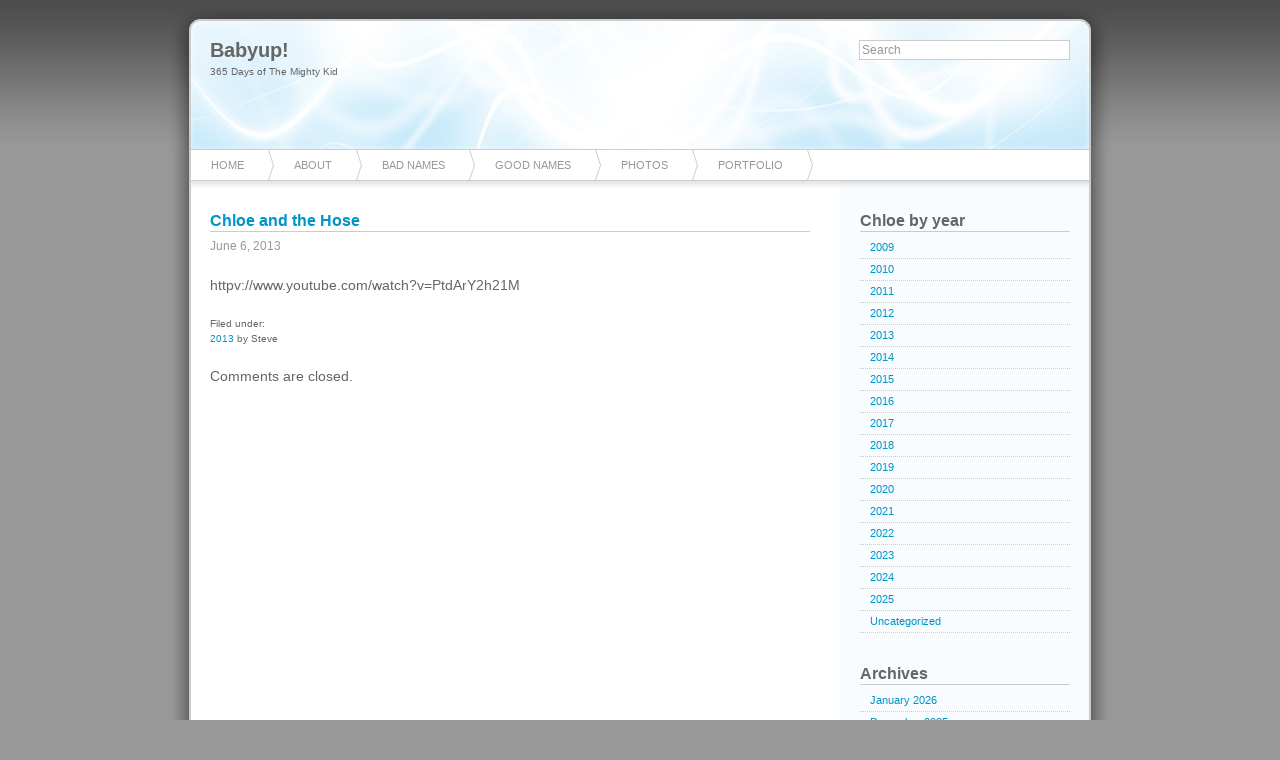

--- FILE ---
content_type: text/html; charset=UTF-8
request_url: https://babyup.tikimojo.com/2013/06/06/chloe-and-the-hose/
body_size: 8486
content:
		<!DOCTYPE html PUBLIC "-//W3C//DTD XHTML 1.0 Transitional//EN"
	"http://www.w3.org/TR/xhtml1/DTD/xhtml1-transitional.dtd">

<html xmlns="http://www.w3.org/1999/xhtml" xml:lang="en" lang="en">
<head>

	<title>Babyup! &raquo; Chloe and the Hose</title>

	<meta http-equiv="Content-Type" content="text/html; charset=UTF-8" />	
	<meta name="generator" content="WordPress 6.9" /> <!-- leave this for stats please -->

	<link rel="stylesheet" href="https://babyup.tikimojo.com/wp-content/themes/azul/style.css" type="text/css" media="screen" />
	<link rel="alternate" type="application/rss+xml" title="RSS 2.0" href="https://babyup.tikimojo.com/feed/" />
	<link rel="alternate" type="text/xml" title="RSS .92" href="https://babyup.tikimojo.com/feed/rss/" />
	<link rel="alternate" type="application/atom+xml" title="Atom 0.3" href="https://babyup.tikimojo.com/feed/atom/" />
	<link rel="pingback" href="https://babyup.tikimojo.com/xmlrpc.php" />

		<link rel='archives' title='January 2026' href='https://babyup.tikimojo.com/2026/01/' />
	<link rel='archives' title='December 2025' href='https://babyup.tikimojo.com/2025/12/' />
	<link rel='archives' title='November 2025' href='https://babyup.tikimojo.com/2025/11/' />
	<link rel='archives' title='October 2025' href='https://babyup.tikimojo.com/2025/10/' />
	<link rel='archives' title='August 2025' href='https://babyup.tikimojo.com/2025/08/' />
	<link rel='archives' title='June 2025' href='https://babyup.tikimojo.com/2025/06/' />
	<link rel='archives' title='May 2025' href='https://babyup.tikimojo.com/2025/05/' />
	<link rel='archives' title='April 2025' href='https://babyup.tikimojo.com/2025/04/' />
	<link rel='archives' title='March 2025' href='https://babyup.tikimojo.com/2025/03/' />
	<link rel='archives' title='February 2025' href='https://babyup.tikimojo.com/2025/02/' />
	<link rel='archives' title='January 2025' href='https://babyup.tikimojo.com/2025/01/' />
	<link rel='archives' title='December 2024' href='https://babyup.tikimojo.com/2024/12/' />
	<link rel='archives' title='November 2024' href='https://babyup.tikimojo.com/2024/11/' />
	<link rel='archives' title='October 2024' href='https://babyup.tikimojo.com/2024/10/' />
	<link rel='archives' title='September 2024' href='https://babyup.tikimojo.com/2024/09/' />
	<link rel='archives' title='August 2024' href='https://babyup.tikimojo.com/2024/08/' />
	<link rel='archives' title='July 2024' href='https://babyup.tikimojo.com/2024/07/' />
	<link rel='archives' title='June 2024' href='https://babyup.tikimojo.com/2024/06/' />
	<link rel='archives' title='February 2024' href='https://babyup.tikimojo.com/2024/02/' />
	<link rel='archives' title='January 2024' href='https://babyup.tikimojo.com/2024/01/' />
	<link rel='archives' title='December 2023' href='https://babyup.tikimojo.com/2023/12/' />
	<link rel='archives' title='November 2023' href='https://babyup.tikimojo.com/2023/11/' />
	<link rel='archives' title='October 2023' href='https://babyup.tikimojo.com/2023/10/' />
	<link rel='archives' title='September 2023' href='https://babyup.tikimojo.com/2023/09/' />
	<link rel='archives' title='July 2023' href='https://babyup.tikimojo.com/2023/07/' />
	<link rel='archives' title='June 2023' href='https://babyup.tikimojo.com/2023/06/' />
	<link rel='archives' title='April 2023' href='https://babyup.tikimojo.com/2023/04/' />
	<link rel='archives' title='March 2023' href='https://babyup.tikimojo.com/2023/03/' />
	<link rel='archives' title='February 2023' href='https://babyup.tikimojo.com/2023/02/' />
	<link rel='archives' title='December 2022' href='https://babyup.tikimojo.com/2022/12/' />
	<link rel='archives' title='November 2022' href='https://babyup.tikimojo.com/2022/11/' />
	<link rel='archives' title='October 2022' href='https://babyup.tikimojo.com/2022/10/' />
	<link rel='archives' title='September 2022' href='https://babyup.tikimojo.com/2022/09/' />
	<link rel='archives' title='August 2022' href='https://babyup.tikimojo.com/2022/08/' />
	<link rel='archives' title='June 2022' href='https://babyup.tikimojo.com/2022/06/' />
	<link rel='archives' title='May 2022' href='https://babyup.tikimojo.com/2022/05/' />
	<link rel='archives' title='January 2022' href='https://babyup.tikimojo.com/2022/01/' />
	<link rel='archives' title='December 2021' href='https://babyup.tikimojo.com/2021/12/' />
	<link rel='archives' title='November 2021' href='https://babyup.tikimojo.com/2021/11/' />
	<link rel='archives' title='October 2021' href='https://babyup.tikimojo.com/2021/10/' />
	<link rel='archives' title='September 2021' href='https://babyup.tikimojo.com/2021/09/' />
	<link rel='archives' title='August 2021' href='https://babyup.tikimojo.com/2021/08/' />
	<link rel='archives' title='July 2021' href='https://babyup.tikimojo.com/2021/07/' />
	<link rel='archives' title='June 2021' href='https://babyup.tikimojo.com/2021/06/' />
	<link rel='archives' title='April 2021' href='https://babyup.tikimojo.com/2021/04/' />
	<link rel='archives' title='March 2021' href='https://babyup.tikimojo.com/2021/03/' />
	<link rel='archives' title='February 2021' href='https://babyup.tikimojo.com/2021/02/' />
	<link rel='archives' title='January 2021' href='https://babyup.tikimojo.com/2021/01/' />
	<link rel='archives' title='December 2020' href='https://babyup.tikimojo.com/2020/12/' />
	<link rel='archives' title='November 2020' href='https://babyup.tikimojo.com/2020/11/' />
	<link rel='archives' title='October 2020' href='https://babyup.tikimojo.com/2020/10/' />
	<link rel='archives' title='September 2020' href='https://babyup.tikimojo.com/2020/09/' />
	<link rel='archives' title='August 2020' href='https://babyup.tikimojo.com/2020/08/' />
	<link rel='archives' title='July 2020' href='https://babyup.tikimojo.com/2020/07/' />
	<link rel='archives' title='June 2020' href='https://babyup.tikimojo.com/2020/06/' />
	<link rel='archives' title='April 2020' href='https://babyup.tikimojo.com/2020/04/' />
	<link rel='archives' title='February 2020' href='https://babyup.tikimojo.com/2020/02/' />
	<link rel='archives' title='January 2020' href='https://babyup.tikimojo.com/2020/01/' />
	<link rel='archives' title='December 2019' href='https://babyup.tikimojo.com/2019/12/' />
	<link rel='archives' title='November 2019' href='https://babyup.tikimojo.com/2019/11/' />
	<link rel='archives' title='October 2019' href='https://babyup.tikimojo.com/2019/10/' />
	<link rel='archives' title='September 2019' href='https://babyup.tikimojo.com/2019/09/' />
	<link rel='archives' title='August 2019' href='https://babyup.tikimojo.com/2019/08/' />
	<link rel='archives' title='July 2019' href='https://babyup.tikimojo.com/2019/07/' />
	<link rel='archives' title='June 2019' href='https://babyup.tikimojo.com/2019/06/' />
	<link rel='archives' title='May 2019' href='https://babyup.tikimojo.com/2019/05/' />
	<link rel='archives' title='March 2019' href='https://babyup.tikimojo.com/2019/03/' />
	<link rel='archives' title='January 2019' href='https://babyup.tikimojo.com/2019/01/' />
	<link rel='archives' title='December 2018' href='https://babyup.tikimojo.com/2018/12/' />
	<link rel='archives' title='November 2018' href='https://babyup.tikimojo.com/2018/11/' />
	<link rel='archives' title='October 2018' href='https://babyup.tikimojo.com/2018/10/' />
	<link rel='archives' title='September 2018' href='https://babyup.tikimojo.com/2018/09/' />
	<link rel='archives' title='July 2018' href='https://babyup.tikimojo.com/2018/07/' />
	<link rel='archives' title='May 2018' href='https://babyup.tikimojo.com/2018/05/' />
	<link rel='archives' title='April 2018' href='https://babyup.tikimojo.com/2018/04/' />
	<link rel='archives' title='February 2018' href='https://babyup.tikimojo.com/2018/02/' />
	<link rel='archives' title='January 2018' href='https://babyup.tikimojo.com/2018/01/' />
	<link rel='archives' title='December 2017' href='https://babyup.tikimojo.com/2017/12/' />
	<link rel='archives' title='November 2017' href='https://babyup.tikimojo.com/2017/11/' />
	<link rel='archives' title='September 2017' href='https://babyup.tikimojo.com/2017/09/' />
	<link rel='archives' title='July 2017' href='https://babyup.tikimojo.com/2017/07/' />
	<link rel='archives' title='June 2017' href='https://babyup.tikimojo.com/2017/06/' />
	<link rel='archives' title='May 2017' href='https://babyup.tikimojo.com/2017/05/' />
	<link rel='archives' title='April 2017' href='https://babyup.tikimojo.com/2017/04/' />
	<link rel='archives' title='March 2017' href='https://babyup.tikimojo.com/2017/03/' />
	<link rel='archives' title='January 2017' href='https://babyup.tikimojo.com/2017/01/' />
	<link rel='archives' title='December 2016' href='https://babyup.tikimojo.com/2016/12/' />
	<link rel='archives' title='November 2016' href='https://babyup.tikimojo.com/2016/11/' />
	<link rel='archives' title='October 2016' href='https://babyup.tikimojo.com/2016/10/' />
	<link rel='archives' title='September 2016' href='https://babyup.tikimojo.com/2016/09/' />
	<link rel='archives' title='August 2016' href='https://babyup.tikimojo.com/2016/08/' />
	<link rel='archives' title='June 2016' href='https://babyup.tikimojo.com/2016/06/' />
	<link rel='archives' title='May 2016' href='https://babyup.tikimojo.com/2016/05/' />
	<link rel='archives' title='April 2016' href='https://babyup.tikimojo.com/2016/04/' />
	<link rel='archives' title='March 2016' href='https://babyup.tikimojo.com/2016/03/' />
	<link rel='archives' title='January 2016' href='https://babyup.tikimojo.com/2016/01/' />
	<link rel='archives' title='December 2015' href='https://babyup.tikimojo.com/2015/12/' />
	<link rel='archives' title='November 2015' href='https://babyup.tikimojo.com/2015/11/' />
	<link rel='archives' title='October 2015' href='https://babyup.tikimojo.com/2015/10/' />
	<link rel='archives' title='September 2015' href='https://babyup.tikimojo.com/2015/09/' />
	<link rel='archives' title='August 2015' href='https://babyup.tikimojo.com/2015/08/' />
	<link rel='archives' title='July 2015' href='https://babyup.tikimojo.com/2015/07/' />
	<link rel='archives' title='June 2015' href='https://babyup.tikimojo.com/2015/06/' />
	<link rel='archives' title='May 2015' href='https://babyup.tikimojo.com/2015/05/' />
	<link rel='archives' title='April 2015' href='https://babyup.tikimojo.com/2015/04/' />
	<link rel='archives' title='March 2015' href='https://babyup.tikimojo.com/2015/03/' />
	<link rel='archives' title='February 2015' href='https://babyup.tikimojo.com/2015/02/' />
	<link rel='archives' title='January 2015' href='https://babyup.tikimojo.com/2015/01/' />
	<link rel='archives' title='December 2014' href='https://babyup.tikimojo.com/2014/12/' />
	<link rel='archives' title='November 2014' href='https://babyup.tikimojo.com/2014/11/' />
	<link rel='archives' title='October 2014' href='https://babyup.tikimojo.com/2014/10/' />
	<link rel='archives' title='September 2014' href='https://babyup.tikimojo.com/2014/09/' />
	<link rel='archives' title='August 2014' href='https://babyup.tikimojo.com/2014/08/' />
	<link rel='archives' title='July 2014' href='https://babyup.tikimojo.com/2014/07/' />
	<link rel='archives' title='June 2014' href='https://babyup.tikimojo.com/2014/06/' />
	<link rel='archives' title='May 2014' href='https://babyup.tikimojo.com/2014/05/' />
	<link rel='archives' title='April 2014' href='https://babyup.tikimojo.com/2014/04/' />
	<link rel='archives' title='March 2014' href='https://babyup.tikimojo.com/2014/03/' />
	<link rel='archives' title='February 2014' href='https://babyup.tikimojo.com/2014/02/' />
	<link rel='archives' title='January 2014' href='https://babyup.tikimojo.com/2014/01/' />
	<link rel='archives' title='December 2013' href='https://babyup.tikimojo.com/2013/12/' />
	<link rel='archives' title='November 2013' href='https://babyup.tikimojo.com/2013/11/' />
	<link rel='archives' title='October 2013' href='https://babyup.tikimojo.com/2013/10/' />
	<link rel='archives' title='September 2013' href='https://babyup.tikimojo.com/2013/09/' />
	<link rel='archives' title='August 2013' href='https://babyup.tikimojo.com/2013/08/' />
	<link rel='archives' title='July 2013' href='https://babyup.tikimojo.com/2013/07/' />
	<link rel='archives' title='June 2013' href='https://babyup.tikimojo.com/2013/06/' />
	<link rel='archives' title='May 2013' href='https://babyup.tikimojo.com/2013/05/' />
	<link rel='archives' title='April 2013' href='https://babyup.tikimojo.com/2013/04/' />
	<link rel='archives' title='March 2013' href='https://babyup.tikimojo.com/2013/03/' />
	<link rel='archives' title='February 2013' href='https://babyup.tikimojo.com/2013/02/' />
	<link rel='archives' title='January 2013' href='https://babyup.tikimojo.com/2013/01/' />
	<link rel='archives' title='December 2012' href='https://babyup.tikimojo.com/2012/12/' />
	<link rel='archives' title='November 2012' href='https://babyup.tikimojo.com/2012/11/' />
	<link rel='archives' title='October 2012' href='https://babyup.tikimojo.com/2012/10/' />
	<link rel='archives' title='September 2012' href='https://babyup.tikimojo.com/2012/09/' />
	<link rel='archives' title='August 2012' href='https://babyup.tikimojo.com/2012/08/' />
	<link rel='archives' title='July 2012' href='https://babyup.tikimojo.com/2012/07/' />
	<link rel='archives' title='June 2012' href='https://babyup.tikimojo.com/2012/06/' />
	<link rel='archives' title='May 2012' href='https://babyup.tikimojo.com/2012/05/' />
	<link rel='archives' title='April 2012' href='https://babyup.tikimojo.com/2012/04/' />
	<link rel='archives' title='March 2012' href='https://babyup.tikimojo.com/2012/03/' />
	<link rel='archives' title='February 2012' href='https://babyup.tikimojo.com/2012/02/' />
	<link rel='archives' title='January 2012' href='https://babyup.tikimojo.com/2012/01/' />
	<link rel='archives' title='December 2011' href='https://babyup.tikimojo.com/2011/12/' />
	<link rel='archives' title='November 2011' href='https://babyup.tikimojo.com/2011/11/' />
	<link rel='archives' title='October 2011' href='https://babyup.tikimojo.com/2011/10/' />
	<link rel='archives' title='September 2011' href='https://babyup.tikimojo.com/2011/09/' />
	<link rel='archives' title='August 2011' href='https://babyup.tikimojo.com/2011/08/' />
	<link rel='archives' title='July 2011' href='https://babyup.tikimojo.com/2011/07/' />
	<link rel='archives' title='June 2011' href='https://babyup.tikimojo.com/2011/06/' />
	<link rel='archives' title='May 2011' href='https://babyup.tikimojo.com/2011/05/' />
	<link rel='archives' title='April 2011' href='https://babyup.tikimojo.com/2011/04/' />
	<link rel='archives' title='March 2011' href='https://babyup.tikimojo.com/2011/03/' />
	<link rel='archives' title='February 2011' href='https://babyup.tikimojo.com/2011/02/' />
	<link rel='archives' title='January 2011' href='https://babyup.tikimojo.com/2011/01/' />
	<link rel='archives' title='December 2010' href='https://babyup.tikimojo.com/2010/12/' />
	<link rel='archives' title='November 2010' href='https://babyup.tikimojo.com/2010/11/' />
	<link rel='archives' title='October 2010' href='https://babyup.tikimojo.com/2010/10/' />
	<link rel='archives' title='September 2010' href='https://babyup.tikimojo.com/2010/09/' />
	<link rel='archives' title='August 2010' href='https://babyup.tikimojo.com/2010/08/' />
	<link rel='archives' title='July 2010' href='https://babyup.tikimojo.com/2010/07/' />
	<link rel='archives' title='June 2010' href='https://babyup.tikimojo.com/2010/06/' />
	<link rel='archives' title='May 2010' href='https://babyup.tikimojo.com/2010/05/' />
	<link rel='archives' title='April 2010' href='https://babyup.tikimojo.com/2010/04/' />
	<link rel='archives' title='March 2010' href='https://babyup.tikimojo.com/2010/03/' />
	<link rel='archives' title='February 2010' href='https://babyup.tikimojo.com/2010/02/' />
	<link rel='archives' title='January 2010' href='https://babyup.tikimojo.com/2010/01/' />
	<link rel='archives' title='December 2009' href='https://babyup.tikimojo.com/2009/12/' />
	<link rel='archives' title='November 2009' href='https://babyup.tikimojo.com/2009/11/' />
	<link rel='archives' title='October 2009' href='https://babyup.tikimojo.com/2009/10/' />
		<meta name='robots' content='max-image-preview:large' />
<link rel='dns-prefetch' href='//www.googletagmanager.com' />
<link rel="alternate" title="oEmbed (JSON)" type="application/json+oembed" href="https://babyup.tikimojo.com/wp-json/oembed/1.0/embed?url=https%3A%2F%2Fbabyup.tikimojo.com%2F2013%2F06%2F06%2Fchloe-and-the-hose%2F" />
<link rel="alternate" title="oEmbed (XML)" type="text/xml+oembed" href="https://babyup.tikimojo.com/wp-json/oembed/1.0/embed?url=https%3A%2F%2Fbabyup.tikimojo.com%2F2013%2F06%2F06%2Fchloe-and-the-hose%2F&#038;format=xml" />
<style id='wp-img-auto-sizes-contain-inline-css' type='text/css'>
img:is([sizes=auto i],[sizes^="auto," i]){contain-intrinsic-size:3000px 1500px}
/*# sourceURL=wp-img-auto-sizes-contain-inline-css */
</style>
<style id='wp-emoji-styles-inline-css' type='text/css'>

	img.wp-smiley, img.emoji {
		display: inline !important;
		border: none !important;
		box-shadow: none !important;
		height: 1em !important;
		width: 1em !important;
		margin: 0 0.07em !important;
		vertical-align: -0.1em !important;
		background: none !important;
		padding: 0 !important;
	}
/*# sourceURL=wp-emoji-styles-inline-css */
</style>
<style id='wp-block-library-inline-css' type='text/css'>
:root{--wp-block-synced-color:#7a00df;--wp-block-synced-color--rgb:122,0,223;--wp-bound-block-color:var(--wp-block-synced-color);--wp-editor-canvas-background:#ddd;--wp-admin-theme-color:#007cba;--wp-admin-theme-color--rgb:0,124,186;--wp-admin-theme-color-darker-10:#006ba1;--wp-admin-theme-color-darker-10--rgb:0,107,160.5;--wp-admin-theme-color-darker-20:#005a87;--wp-admin-theme-color-darker-20--rgb:0,90,135;--wp-admin-border-width-focus:2px}@media (min-resolution:192dpi){:root{--wp-admin-border-width-focus:1.5px}}.wp-element-button{cursor:pointer}:root .has-very-light-gray-background-color{background-color:#eee}:root .has-very-dark-gray-background-color{background-color:#313131}:root .has-very-light-gray-color{color:#eee}:root .has-very-dark-gray-color{color:#313131}:root .has-vivid-green-cyan-to-vivid-cyan-blue-gradient-background{background:linear-gradient(135deg,#00d084,#0693e3)}:root .has-purple-crush-gradient-background{background:linear-gradient(135deg,#34e2e4,#4721fb 50%,#ab1dfe)}:root .has-hazy-dawn-gradient-background{background:linear-gradient(135deg,#faaca8,#dad0ec)}:root .has-subdued-olive-gradient-background{background:linear-gradient(135deg,#fafae1,#67a671)}:root .has-atomic-cream-gradient-background{background:linear-gradient(135deg,#fdd79a,#004a59)}:root .has-nightshade-gradient-background{background:linear-gradient(135deg,#330968,#31cdcf)}:root .has-midnight-gradient-background{background:linear-gradient(135deg,#020381,#2874fc)}:root{--wp--preset--font-size--normal:16px;--wp--preset--font-size--huge:42px}.has-regular-font-size{font-size:1em}.has-larger-font-size{font-size:2.625em}.has-normal-font-size{font-size:var(--wp--preset--font-size--normal)}.has-huge-font-size{font-size:var(--wp--preset--font-size--huge)}.has-text-align-center{text-align:center}.has-text-align-left{text-align:left}.has-text-align-right{text-align:right}.has-fit-text{white-space:nowrap!important}#end-resizable-editor-section{display:none}.aligncenter{clear:both}.items-justified-left{justify-content:flex-start}.items-justified-center{justify-content:center}.items-justified-right{justify-content:flex-end}.items-justified-space-between{justify-content:space-between}.screen-reader-text{border:0;clip-path:inset(50%);height:1px;margin:-1px;overflow:hidden;padding:0;position:absolute;width:1px;word-wrap:normal!important}.screen-reader-text:focus{background-color:#ddd;clip-path:none;color:#444;display:block;font-size:1em;height:auto;left:5px;line-height:normal;padding:15px 23px 14px;text-decoration:none;top:5px;width:auto;z-index:100000}html :where(.has-border-color){border-style:solid}html :where([style*=border-top-color]){border-top-style:solid}html :where([style*=border-right-color]){border-right-style:solid}html :where([style*=border-bottom-color]){border-bottom-style:solid}html :where([style*=border-left-color]){border-left-style:solid}html :where([style*=border-width]){border-style:solid}html :where([style*=border-top-width]){border-top-style:solid}html :where([style*=border-right-width]){border-right-style:solid}html :where([style*=border-bottom-width]){border-bottom-style:solid}html :where([style*=border-left-width]){border-left-style:solid}html :where(img[class*=wp-image-]){height:auto;max-width:100%}:where(figure){margin:0 0 1em}html :where(.is-position-sticky){--wp-admin--admin-bar--position-offset:var(--wp-admin--admin-bar--height,0px)}@media screen and (max-width:600px){html :where(.is-position-sticky){--wp-admin--admin-bar--position-offset:0px}}

/*# sourceURL=wp-block-library-inline-css */
</style><style id='wp-block-categories-inline-css' type='text/css'>
.wp-block-categories{box-sizing:border-box}.wp-block-categories.alignleft{margin-right:2em}.wp-block-categories.alignright{margin-left:2em}.wp-block-categories.wp-block-categories-dropdown.aligncenter{text-align:center}.wp-block-categories .wp-block-categories__label{display:block;width:100%}
/*# sourceURL=https://babyup.tikimojo.com/wp-includes/blocks/categories/style.min.css */
</style>
<style id='wp-block-heading-inline-css' type='text/css'>
h1:where(.wp-block-heading).has-background,h2:where(.wp-block-heading).has-background,h3:where(.wp-block-heading).has-background,h4:where(.wp-block-heading).has-background,h5:where(.wp-block-heading).has-background,h6:where(.wp-block-heading).has-background{padding:1.25em 2.375em}h1.has-text-align-left[style*=writing-mode]:where([style*=vertical-lr]),h1.has-text-align-right[style*=writing-mode]:where([style*=vertical-rl]),h2.has-text-align-left[style*=writing-mode]:where([style*=vertical-lr]),h2.has-text-align-right[style*=writing-mode]:where([style*=vertical-rl]),h3.has-text-align-left[style*=writing-mode]:where([style*=vertical-lr]),h3.has-text-align-right[style*=writing-mode]:where([style*=vertical-rl]),h4.has-text-align-left[style*=writing-mode]:where([style*=vertical-lr]),h4.has-text-align-right[style*=writing-mode]:where([style*=vertical-rl]),h5.has-text-align-left[style*=writing-mode]:where([style*=vertical-lr]),h5.has-text-align-right[style*=writing-mode]:where([style*=vertical-rl]),h6.has-text-align-left[style*=writing-mode]:where([style*=vertical-lr]),h6.has-text-align-right[style*=writing-mode]:where([style*=vertical-rl]){rotate:180deg}
/*# sourceURL=https://babyup.tikimojo.com/wp-includes/blocks/heading/style.min.css */
</style>
<style id='global-styles-inline-css' type='text/css'>
:root{--wp--preset--aspect-ratio--square: 1;--wp--preset--aspect-ratio--4-3: 4/3;--wp--preset--aspect-ratio--3-4: 3/4;--wp--preset--aspect-ratio--3-2: 3/2;--wp--preset--aspect-ratio--2-3: 2/3;--wp--preset--aspect-ratio--16-9: 16/9;--wp--preset--aspect-ratio--9-16: 9/16;--wp--preset--color--black: #000000;--wp--preset--color--cyan-bluish-gray: #abb8c3;--wp--preset--color--white: #ffffff;--wp--preset--color--pale-pink: #f78da7;--wp--preset--color--vivid-red: #cf2e2e;--wp--preset--color--luminous-vivid-orange: #ff6900;--wp--preset--color--luminous-vivid-amber: #fcb900;--wp--preset--color--light-green-cyan: #7bdcb5;--wp--preset--color--vivid-green-cyan: #00d084;--wp--preset--color--pale-cyan-blue: #8ed1fc;--wp--preset--color--vivid-cyan-blue: #0693e3;--wp--preset--color--vivid-purple: #9b51e0;--wp--preset--gradient--vivid-cyan-blue-to-vivid-purple: linear-gradient(135deg,rgb(6,147,227) 0%,rgb(155,81,224) 100%);--wp--preset--gradient--light-green-cyan-to-vivid-green-cyan: linear-gradient(135deg,rgb(122,220,180) 0%,rgb(0,208,130) 100%);--wp--preset--gradient--luminous-vivid-amber-to-luminous-vivid-orange: linear-gradient(135deg,rgb(252,185,0) 0%,rgb(255,105,0) 100%);--wp--preset--gradient--luminous-vivid-orange-to-vivid-red: linear-gradient(135deg,rgb(255,105,0) 0%,rgb(207,46,46) 100%);--wp--preset--gradient--very-light-gray-to-cyan-bluish-gray: linear-gradient(135deg,rgb(238,238,238) 0%,rgb(169,184,195) 100%);--wp--preset--gradient--cool-to-warm-spectrum: linear-gradient(135deg,rgb(74,234,220) 0%,rgb(151,120,209) 20%,rgb(207,42,186) 40%,rgb(238,44,130) 60%,rgb(251,105,98) 80%,rgb(254,248,76) 100%);--wp--preset--gradient--blush-light-purple: linear-gradient(135deg,rgb(255,206,236) 0%,rgb(152,150,240) 100%);--wp--preset--gradient--blush-bordeaux: linear-gradient(135deg,rgb(254,205,165) 0%,rgb(254,45,45) 50%,rgb(107,0,62) 100%);--wp--preset--gradient--luminous-dusk: linear-gradient(135deg,rgb(255,203,112) 0%,rgb(199,81,192) 50%,rgb(65,88,208) 100%);--wp--preset--gradient--pale-ocean: linear-gradient(135deg,rgb(255,245,203) 0%,rgb(182,227,212) 50%,rgb(51,167,181) 100%);--wp--preset--gradient--electric-grass: linear-gradient(135deg,rgb(202,248,128) 0%,rgb(113,206,126) 100%);--wp--preset--gradient--midnight: linear-gradient(135deg,rgb(2,3,129) 0%,rgb(40,116,252) 100%);--wp--preset--font-size--small: 13px;--wp--preset--font-size--medium: 20px;--wp--preset--font-size--large: 36px;--wp--preset--font-size--x-large: 42px;--wp--preset--spacing--20: 0.44rem;--wp--preset--spacing--30: 0.67rem;--wp--preset--spacing--40: 1rem;--wp--preset--spacing--50: 1.5rem;--wp--preset--spacing--60: 2.25rem;--wp--preset--spacing--70: 3.38rem;--wp--preset--spacing--80: 5.06rem;--wp--preset--shadow--natural: 6px 6px 9px rgba(0, 0, 0, 0.2);--wp--preset--shadow--deep: 12px 12px 50px rgba(0, 0, 0, 0.4);--wp--preset--shadow--sharp: 6px 6px 0px rgba(0, 0, 0, 0.2);--wp--preset--shadow--outlined: 6px 6px 0px -3px rgb(255, 255, 255), 6px 6px rgb(0, 0, 0);--wp--preset--shadow--crisp: 6px 6px 0px rgb(0, 0, 0);}:where(.is-layout-flex){gap: 0.5em;}:where(.is-layout-grid){gap: 0.5em;}body .is-layout-flex{display: flex;}.is-layout-flex{flex-wrap: wrap;align-items: center;}.is-layout-flex > :is(*, div){margin: 0;}body .is-layout-grid{display: grid;}.is-layout-grid > :is(*, div){margin: 0;}:where(.wp-block-columns.is-layout-flex){gap: 2em;}:where(.wp-block-columns.is-layout-grid){gap: 2em;}:where(.wp-block-post-template.is-layout-flex){gap: 1.25em;}:where(.wp-block-post-template.is-layout-grid){gap: 1.25em;}.has-black-color{color: var(--wp--preset--color--black) !important;}.has-cyan-bluish-gray-color{color: var(--wp--preset--color--cyan-bluish-gray) !important;}.has-white-color{color: var(--wp--preset--color--white) !important;}.has-pale-pink-color{color: var(--wp--preset--color--pale-pink) !important;}.has-vivid-red-color{color: var(--wp--preset--color--vivid-red) !important;}.has-luminous-vivid-orange-color{color: var(--wp--preset--color--luminous-vivid-orange) !important;}.has-luminous-vivid-amber-color{color: var(--wp--preset--color--luminous-vivid-amber) !important;}.has-light-green-cyan-color{color: var(--wp--preset--color--light-green-cyan) !important;}.has-vivid-green-cyan-color{color: var(--wp--preset--color--vivid-green-cyan) !important;}.has-pale-cyan-blue-color{color: var(--wp--preset--color--pale-cyan-blue) !important;}.has-vivid-cyan-blue-color{color: var(--wp--preset--color--vivid-cyan-blue) !important;}.has-vivid-purple-color{color: var(--wp--preset--color--vivid-purple) !important;}.has-black-background-color{background-color: var(--wp--preset--color--black) !important;}.has-cyan-bluish-gray-background-color{background-color: var(--wp--preset--color--cyan-bluish-gray) !important;}.has-white-background-color{background-color: var(--wp--preset--color--white) !important;}.has-pale-pink-background-color{background-color: var(--wp--preset--color--pale-pink) !important;}.has-vivid-red-background-color{background-color: var(--wp--preset--color--vivid-red) !important;}.has-luminous-vivid-orange-background-color{background-color: var(--wp--preset--color--luminous-vivid-orange) !important;}.has-luminous-vivid-amber-background-color{background-color: var(--wp--preset--color--luminous-vivid-amber) !important;}.has-light-green-cyan-background-color{background-color: var(--wp--preset--color--light-green-cyan) !important;}.has-vivid-green-cyan-background-color{background-color: var(--wp--preset--color--vivid-green-cyan) !important;}.has-pale-cyan-blue-background-color{background-color: var(--wp--preset--color--pale-cyan-blue) !important;}.has-vivid-cyan-blue-background-color{background-color: var(--wp--preset--color--vivid-cyan-blue) !important;}.has-vivid-purple-background-color{background-color: var(--wp--preset--color--vivid-purple) !important;}.has-black-border-color{border-color: var(--wp--preset--color--black) !important;}.has-cyan-bluish-gray-border-color{border-color: var(--wp--preset--color--cyan-bluish-gray) !important;}.has-white-border-color{border-color: var(--wp--preset--color--white) !important;}.has-pale-pink-border-color{border-color: var(--wp--preset--color--pale-pink) !important;}.has-vivid-red-border-color{border-color: var(--wp--preset--color--vivid-red) !important;}.has-luminous-vivid-orange-border-color{border-color: var(--wp--preset--color--luminous-vivid-orange) !important;}.has-luminous-vivid-amber-border-color{border-color: var(--wp--preset--color--luminous-vivid-amber) !important;}.has-light-green-cyan-border-color{border-color: var(--wp--preset--color--light-green-cyan) !important;}.has-vivid-green-cyan-border-color{border-color: var(--wp--preset--color--vivid-green-cyan) !important;}.has-pale-cyan-blue-border-color{border-color: var(--wp--preset--color--pale-cyan-blue) !important;}.has-vivid-cyan-blue-border-color{border-color: var(--wp--preset--color--vivid-cyan-blue) !important;}.has-vivid-purple-border-color{border-color: var(--wp--preset--color--vivid-purple) !important;}.has-vivid-cyan-blue-to-vivid-purple-gradient-background{background: var(--wp--preset--gradient--vivid-cyan-blue-to-vivid-purple) !important;}.has-light-green-cyan-to-vivid-green-cyan-gradient-background{background: var(--wp--preset--gradient--light-green-cyan-to-vivid-green-cyan) !important;}.has-luminous-vivid-amber-to-luminous-vivid-orange-gradient-background{background: var(--wp--preset--gradient--luminous-vivid-amber-to-luminous-vivid-orange) !important;}.has-luminous-vivid-orange-to-vivid-red-gradient-background{background: var(--wp--preset--gradient--luminous-vivid-orange-to-vivid-red) !important;}.has-very-light-gray-to-cyan-bluish-gray-gradient-background{background: var(--wp--preset--gradient--very-light-gray-to-cyan-bluish-gray) !important;}.has-cool-to-warm-spectrum-gradient-background{background: var(--wp--preset--gradient--cool-to-warm-spectrum) !important;}.has-blush-light-purple-gradient-background{background: var(--wp--preset--gradient--blush-light-purple) !important;}.has-blush-bordeaux-gradient-background{background: var(--wp--preset--gradient--blush-bordeaux) !important;}.has-luminous-dusk-gradient-background{background: var(--wp--preset--gradient--luminous-dusk) !important;}.has-pale-ocean-gradient-background{background: var(--wp--preset--gradient--pale-ocean) !important;}.has-electric-grass-gradient-background{background: var(--wp--preset--gradient--electric-grass) !important;}.has-midnight-gradient-background{background: var(--wp--preset--gradient--midnight) !important;}.has-small-font-size{font-size: var(--wp--preset--font-size--small) !important;}.has-medium-font-size{font-size: var(--wp--preset--font-size--medium) !important;}.has-large-font-size{font-size: var(--wp--preset--font-size--large) !important;}.has-x-large-font-size{font-size: var(--wp--preset--font-size--x-large) !important;}
/*# sourceURL=global-styles-inline-css */
</style>

<style id='classic-theme-styles-inline-css' type='text/css'>
/*! This file is auto-generated */
.wp-block-button__link{color:#fff;background-color:#32373c;border-radius:9999px;box-shadow:none;text-decoration:none;padding:calc(.667em + 2px) calc(1.333em + 2px);font-size:1.125em}.wp-block-file__button{background:#32373c;color:#fff;text-decoration:none}
/*# sourceURL=/wp-includes/css/classic-themes.min.css */
</style>

<!-- Google tag (gtag.js) snippet added by Site Kit -->
<!-- Google Analytics snippet added by Site Kit -->
<script type="text/javascript" src="https://www.googletagmanager.com/gtag/js?id=GT-MR53GPW" id="google_gtagjs-js" async></script>
<script type="text/javascript" id="google_gtagjs-js-after">
/* <![CDATA[ */
window.dataLayer = window.dataLayer || [];function gtag(){dataLayer.push(arguments);}
gtag("set","linker",{"domains":["babyup.tikimojo.com"]});
gtag("js", new Date());
gtag("set", "developer_id.dZTNiMT", true);
gtag("config", "GT-MR53GPW", {"googlesitekit_post_type":"post","googlesitekit_post_date":"20130606"});
//# sourceURL=google_gtagjs-js-after
/* ]]> */
</script>
<link rel="https://api.w.org/" href="https://babyup.tikimojo.com/wp-json/" /><link rel="alternate" title="JSON" type="application/json" href="https://babyup.tikimojo.com/wp-json/wp/v2/posts/3015" /><link rel="EditURI" type="application/rsd+xml" title="RSD" href="https://babyup.tikimojo.com/xmlrpc.php?rsd" />
<meta name="generator" content="WordPress 6.9" />
<link rel="canonical" href="https://babyup.tikimojo.com/2013/06/06/chloe-and-the-hose/" />
<link rel='shortlink' href='https://babyup.tikimojo.com/?p=3015' />
<meta name="generator" content="Site Kit by Google 1.170.0" />		<style type="text/css" id="wp-custom-css">
			html :where(img[class*="wp-image-"]) {
		padding-top: 0.5em;
	padding-bottom: 0.75em;
}		</style>
			
</head>
<body data-rsssl=1>
	
	<div id="container">

<div id="header">

	<h1><a href="https://babyup.tikimojo.com">Babyup!</a></h1>
	
	<a href="https://babyup.tikimojo.com">365 Days of The Mighty Kid</a>
	
	<div id="search">
		
		<form method="get" id="searchform" action="https://babyup.tikimojo.com/">
<div>
	<input type="text" name="s" id="s" onblur="this.value=(this.value=='') ? 'Search' : this.value;" onfocus="this.value=(this.value=='Search') ? '' : this.value;" value="Search" />
</div>
</form>		
	</div>
	
</div>

<div id="navbar">
	
	<div class="menu"><ul><li ><a href="https://babyup.tikimojo.com/">Home</a></li><li class="page_item page-item-2"><a href="https://babyup.tikimojo.com/about/">About</a></li><li class="page_item page-item-52"><a href="https://babyup.tikimojo.com/really-bad-names-really/">Bad Names</a></li><li class="page_item page-item-109"><a href="https://babyup.tikimojo.com/actual-names/">Good Names</a></li><li class="page_item page-item-235"><a href="https://babyup.tikimojo.com/photos/">Photos</a></li><li class="page_item page-item-7218"><a href="https://babyup.tikimojo.com/portfolio/">Portfolio</a></li></ul></div>	
</div>
		<div id="posts">

			
				<div class="post" id="post-3015">

					<h2><a href="https://babyup.tikimojo.com/2013/06/06/chloe-and-the-hose/" title="Chloe and the Hose">Chloe and the Hose</a></h2>
					
					<div class="date">
						
						June 6, 2013												
					</div>
					
					<div class="tags">
											</div>
					
					<div class="entry">

						<p>httpv://www.youtube.com/watch?v=PtdArY2h21M</p>
						
						<p class="postmetadata">
						Filed under&#58;<br />
						<a href="https://babyup.tikimojo.com/category/2013/" rel="category tag">2013</a> by Steve<br />
						</p>
						
					</div>

					<div class="comments-template">
						
<!-- You can start editing here. -->



	<!-- If comments are closed. -->
<p class="nocomments">Comments are closed.</p>

	

					</div>

				</div>

			
				<div class="navigation">
									</div>

			
		</div>

		<div class="sidebar">

	<ul>

		<li id="block-5" class="widget widget_block">
<h2 class="wp-block-heading">Chloe by year</h2>
</li>
<li id="block-3" class="widget widget_block widget_categories"><ul class="wp-block-categories-list wp-block-categories">	<li class="cat-item cat-item-20"><a href="https://babyup.tikimojo.com/category/2009/">2009</a>
</li>
	<li class="cat-item cat-item-19"><a href="https://babyup.tikimojo.com/category/2010/">2010</a>
</li>
	<li class="cat-item cat-item-18"><a href="https://babyup.tikimojo.com/category/2011/">2011</a>
</li>
	<li class="cat-item cat-item-17"><a href="https://babyup.tikimojo.com/category/2012/">2012</a>
</li>
	<li class="cat-item cat-item-16"><a href="https://babyup.tikimojo.com/category/2013/">2013</a>
</li>
	<li class="cat-item cat-item-15"><a href="https://babyup.tikimojo.com/category/2014/">2014</a>
</li>
	<li class="cat-item cat-item-14"><a href="https://babyup.tikimojo.com/category/2015/">2015</a>
</li>
	<li class="cat-item cat-item-5"><a href="https://babyup.tikimojo.com/category/2016/">2016</a>
</li>
	<li class="cat-item cat-item-6"><a href="https://babyup.tikimojo.com/category/2017/">2017</a>
</li>
	<li class="cat-item cat-item-7"><a href="https://babyup.tikimojo.com/category/2018/">2018</a>
</li>
	<li class="cat-item cat-item-8"><a href="https://babyup.tikimojo.com/category/2019/">2019</a>
</li>
	<li class="cat-item cat-item-9"><a href="https://babyup.tikimojo.com/category/2020/">2020</a>
</li>
	<li class="cat-item cat-item-10"><a href="https://babyup.tikimojo.com/category/2021/">2021</a>
</li>
	<li class="cat-item cat-item-11"><a href="https://babyup.tikimojo.com/category/2022/">2022</a>
</li>
	<li class="cat-item cat-item-13"><a href="https://babyup.tikimojo.com/category/2023/">2023</a>
</li>
	<li class="cat-item cat-item-21"><a href="https://babyup.tikimojo.com/category/2024/">2024</a>
</li>
	<li class="cat-item cat-item-22"><a href="https://babyup.tikimojo.com/category/2025/">2025</a>
</li>
	<li class="cat-item cat-item-1"><a href="https://babyup.tikimojo.com/category/uncategorized/">Uncategorized</a>
</li>
</ul></li>
<li id="archives-3" class="widget widget_archive"><h2 class="widgettitle">Archives</h2>

			<ul>
					<li><a href='https://babyup.tikimojo.com/2026/01/'>January 2026</a></li>
	<li><a href='https://babyup.tikimojo.com/2025/12/'>December 2025</a></li>
	<li><a href='https://babyup.tikimojo.com/2025/11/'>November 2025</a></li>
	<li><a href='https://babyup.tikimojo.com/2025/10/'>October 2025</a></li>
	<li><a href='https://babyup.tikimojo.com/2025/08/'>August 2025</a></li>
	<li><a href='https://babyup.tikimojo.com/2025/06/'>June 2025</a></li>
	<li><a href='https://babyup.tikimojo.com/2025/05/'>May 2025</a></li>
	<li><a href='https://babyup.tikimojo.com/2025/04/'>April 2025</a></li>
	<li><a href='https://babyup.tikimojo.com/2025/03/'>March 2025</a></li>
	<li><a href='https://babyup.tikimojo.com/2025/02/'>February 2025</a></li>
	<li><a href='https://babyup.tikimojo.com/2025/01/'>January 2025</a></li>
	<li><a href='https://babyup.tikimojo.com/2024/12/'>December 2024</a></li>
	<li><a href='https://babyup.tikimojo.com/2024/11/'>November 2024</a></li>
	<li><a href='https://babyup.tikimojo.com/2024/10/'>October 2024</a></li>
	<li><a href='https://babyup.tikimojo.com/2024/09/'>September 2024</a></li>
	<li><a href='https://babyup.tikimojo.com/2024/08/'>August 2024</a></li>
	<li><a href='https://babyup.tikimojo.com/2024/07/'>July 2024</a></li>
	<li><a href='https://babyup.tikimojo.com/2024/06/'>June 2024</a></li>
	<li><a href='https://babyup.tikimojo.com/2024/02/'>February 2024</a></li>
	<li><a href='https://babyup.tikimojo.com/2024/01/'>January 2024</a></li>
	<li><a href='https://babyup.tikimojo.com/2023/12/'>December 2023</a></li>
	<li><a href='https://babyup.tikimojo.com/2023/11/'>November 2023</a></li>
	<li><a href='https://babyup.tikimojo.com/2023/10/'>October 2023</a></li>
	<li><a href='https://babyup.tikimojo.com/2023/09/'>September 2023</a></li>
	<li><a href='https://babyup.tikimojo.com/2023/07/'>July 2023</a></li>
	<li><a href='https://babyup.tikimojo.com/2023/06/'>June 2023</a></li>
	<li><a href='https://babyup.tikimojo.com/2023/04/'>April 2023</a></li>
	<li><a href='https://babyup.tikimojo.com/2023/03/'>March 2023</a></li>
	<li><a href='https://babyup.tikimojo.com/2023/02/'>February 2023</a></li>
	<li><a href='https://babyup.tikimojo.com/2022/12/'>December 2022</a></li>
	<li><a href='https://babyup.tikimojo.com/2022/11/'>November 2022</a></li>
	<li><a href='https://babyup.tikimojo.com/2022/10/'>October 2022</a></li>
	<li><a href='https://babyup.tikimojo.com/2022/09/'>September 2022</a></li>
	<li><a href='https://babyup.tikimojo.com/2022/08/'>August 2022</a></li>
	<li><a href='https://babyup.tikimojo.com/2022/06/'>June 2022</a></li>
	<li><a href='https://babyup.tikimojo.com/2022/05/'>May 2022</a></li>
	<li><a href='https://babyup.tikimojo.com/2022/01/'>January 2022</a></li>
	<li><a href='https://babyup.tikimojo.com/2021/12/'>December 2021</a></li>
	<li><a href='https://babyup.tikimojo.com/2021/11/'>November 2021</a></li>
	<li><a href='https://babyup.tikimojo.com/2021/10/'>October 2021</a></li>
	<li><a href='https://babyup.tikimojo.com/2021/09/'>September 2021</a></li>
	<li><a href='https://babyup.tikimojo.com/2021/08/'>August 2021</a></li>
	<li><a href='https://babyup.tikimojo.com/2021/07/'>July 2021</a></li>
	<li><a href='https://babyup.tikimojo.com/2021/06/'>June 2021</a></li>
	<li><a href='https://babyup.tikimojo.com/2021/04/'>April 2021</a></li>
	<li><a href='https://babyup.tikimojo.com/2021/03/'>March 2021</a></li>
	<li><a href='https://babyup.tikimojo.com/2021/02/'>February 2021</a></li>
	<li><a href='https://babyup.tikimojo.com/2021/01/'>January 2021</a></li>
	<li><a href='https://babyup.tikimojo.com/2020/12/'>December 2020</a></li>
	<li><a href='https://babyup.tikimojo.com/2020/11/'>November 2020</a></li>
	<li><a href='https://babyup.tikimojo.com/2020/10/'>October 2020</a></li>
	<li><a href='https://babyup.tikimojo.com/2020/09/'>September 2020</a></li>
	<li><a href='https://babyup.tikimojo.com/2020/08/'>August 2020</a></li>
	<li><a href='https://babyup.tikimojo.com/2020/07/'>July 2020</a></li>
	<li><a href='https://babyup.tikimojo.com/2020/06/'>June 2020</a></li>
	<li><a href='https://babyup.tikimojo.com/2020/04/'>April 2020</a></li>
	<li><a href='https://babyup.tikimojo.com/2020/02/'>February 2020</a></li>
	<li><a href='https://babyup.tikimojo.com/2020/01/'>January 2020</a></li>
	<li><a href='https://babyup.tikimojo.com/2019/12/'>December 2019</a></li>
	<li><a href='https://babyup.tikimojo.com/2019/11/'>November 2019</a></li>
	<li><a href='https://babyup.tikimojo.com/2019/10/'>October 2019</a></li>
	<li><a href='https://babyup.tikimojo.com/2019/09/'>September 2019</a></li>
	<li><a href='https://babyup.tikimojo.com/2019/08/'>August 2019</a></li>
	<li><a href='https://babyup.tikimojo.com/2019/07/'>July 2019</a></li>
	<li><a href='https://babyup.tikimojo.com/2019/06/'>June 2019</a></li>
	<li><a href='https://babyup.tikimojo.com/2019/05/'>May 2019</a></li>
	<li><a href='https://babyup.tikimojo.com/2019/03/'>March 2019</a></li>
	<li><a href='https://babyup.tikimojo.com/2019/01/'>January 2019</a></li>
	<li><a href='https://babyup.tikimojo.com/2018/12/'>December 2018</a></li>
	<li><a href='https://babyup.tikimojo.com/2018/11/'>November 2018</a></li>
	<li><a href='https://babyup.tikimojo.com/2018/10/'>October 2018</a></li>
	<li><a href='https://babyup.tikimojo.com/2018/09/'>September 2018</a></li>
	<li><a href='https://babyup.tikimojo.com/2018/07/'>July 2018</a></li>
	<li><a href='https://babyup.tikimojo.com/2018/05/'>May 2018</a></li>
	<li><a href='https://babyup.tikimojo.com/2018/04/'>April 2018</a></li>
	<li><a href='https://babyup.tikimojo.com/2018/02/'>February 2018</a></li>
	<li><a href='https://babyup.tikimojo.com/2018/01/'>January 2018</a></li>
	<li><a href='https://babyup.tikimojo.com/2017/12/'>December 2017</a></li>
	<li><a href='https://babyup.tikimojo.com/2017/11/'>November 2017</a></li>
	<li><a href='https://babyup.tikimojo.com/2017/09/'>September 2017</a></li>
	<li><a href='https://babyup.tikimojo.com/2017/07/'>July 2017</a></li>
	<li><a href='https://babyup.tikimojo.com/2017/06/'>June 2017</a></li>
	<li><a href='https://babyup.tikimojo.com/2017/05/'>May 2017</a></li>
	<li><a href='https://babyup.tikimojo.com/2017/04/'>April 2017</a></li>
	<li><a href='https://babyup.tikimojo.com/2017/03/'>March 2017</a></li>
	<li><a href='https://babyup.tikimojo.com/2017/01/'>January 2017</a></li>
	<li><a href='https://babyup.tikimojo.com/2016/12/'>December 2016</a></li>
	<li><a href='https://babyup.tikimojo.com/2016/11/'>November 2016</a></li>
	<li><a href='https://babyup.tikimojo.com/2016/10/'>October 2016</a></li>
	<li><a href='https://babyup.tikimojo.com/2016/09/'>September 2016</a></li>
	<li><a href='https://babyup.tikimojo.com/2016/08/'>August 2016</a></li>
	<li><a href='https://babyup.tikimojo.com/2016/06/'>June 2016</a></li>
	<li><a href='https://babyup.tikimojo.com/2016/05/'>May 2016</a></li>
	<li><a href='https://babyup.tikimojo.com/2016/04/'>April 2016</a></li>
	<li><a href='https://babyup.tikimojo.com/2016/03/'>March 2016</a></li>
	<li><a href='https://babyup.tikimojo.com/2016/01/'>January 2016</a></li>
	<li><a href='https://babyup.tikimojo.com/2015/12/'>December 2015</a></li>
	<li><a href='https://babyup.tikimojo.com/2015/11/'>November 2015</a></li>
	<li><a href='https://babyup.tikimojo.com/2015/10/'>October 2015</a></li>
	<li><a href='https://babyup.tikimojo.com/2015/09/'>September 2015</a></li>
	<li><a href='https://babyup.tikimojo.com/2015/08/'>August 2015</a></li>
	<li><a href='https://babyup.tikimojo.com/2015/07/'>July 2015</a></li>
	<li><a href='https://babyup.tikimojo.com/2015/06/'>June 2015</a></li>
	<li><a href='https://babyup.tikimojo.com/2015/05/'>May 2015</a></li>
	<li><a href='https://babyup.tikimojo.com/2015/04/'>April 2015</a></li>
	<li><a href='https://babyup.tikimojo.com/2015/03/'>March 2015</a></li>
	<li><a href='https://babyup.tikimojo.com/2015/02/'>February 2015</a></li>
	<li><a href='https://babyup.tikimojo.com/2015/01/'>January 2015</a></li>
	<li><a href='https://babyup.tikimojo.com/2014/12/'>December 2014</a></li>
	<li><a href='https://babyup.tikimojo.com/2014/11/'>November 2014</a></li>
	<li><a href='https://babyup.tikimojo.com/2014/10/'>October 2014</a></li>
	<li><a href='https://babyup.tikimojo.com/2014/09/'>September 2014</a></li>
	<li><a href='https://babyup.tikimojo.com/2014/08/'>August 2014</a></li>
	<li><a href='https://babyup.tikimojo.com/2014/07/'>July 2014</a></li>
	<li><a href='https://babyup.tikimojo.com/2014/06/'>June 2014</a></li>
	<li><a href='https://babyup.tikimojo.com/2014/05/'>May 2014</a></li>
	<li><a href='https://babyup.tikimojo.com/2014/04/'>April 2014</a></li>
	<li><a href='https://babyup.tikimojo.com/2014/03/'>March 2014</a></li>
	<li><a href='https://babyup.tikimojo.com/2014/02/'>February 2014</a></li>
	<li><a href='https://babyup.tikimojo.com/2014/01/'>January 2014</a></li>
	<li><a href='https://babyup.tikimojo.com/2013/12/'>December 2013</a></li>
	<li><a href='https://babyup.tikimojo.com/2013/11/'>November 2013</a></li>
	<li><a href='https://babyup.tikimojo.com/2013/10/'>October 2013</a></li>
	<li><a href='https://babyup.tikimojo.com/2013/09/'>September 2013</a></li>
	<li><a href='https://babyup.tikimojo.com/2013/08/'>August 2013</a></li>
	<li><a href='https://babyup.tikimojo.com/2013/07/'>July 2013</a></li>
	<li><a href='https://babyup.tikimojo.com/2013/06/'>June 2013</a></li>
	<li><a href='https://babyup.tikimojo.com/2013/05/'>May 2013</a></li>
	<li><a href='https://babyup.tikimojo.com/2013/04/'>April 2013</a></li>
	<li><a href='https://babyup.tikimojo.com/2013/03/'>March 2013</a></li>
	<li><a href='https://babyup.tikimojo.com/2013/02/'>February 2013</a></li>
	<li><a href='https://babyup.tikimojo.com/2013/01/'>January 2013</a></li>
	<li><a href='https://babyup.tikimojo.com/2012/12/'>December 2012</a></li>
	<li><a href='https://babyup.tikimojo.com/2012/11/'>November 2012</a></li>
	<li><a href='https://babyup.tikimojo.com/2012/10/'>October 2012</a></li>
	<li><a href='https://babyup.tikimojo.com/2012/09/'>September 2012</a></li>
	<li><a href='https://babyup.tikimojo.com/2012/08/'>August 2012</a></li>
	<li><a href='https://babyup.tikimojo.com/2012/07/'>July 2012</a></li>
	<li><a href='https://babyup.tikimojo.com/2012/06/'>June 2012</a></li>
	<li><a href='https://babyup.tikimojo.com/2012/05/'>May 2012</a></li>
	<li><a href='https://babyup.tikimojo.com/2012/04/'>April 2012</a></li>
	<li><a href='https://babyup.tikimojo.com/2012/03/'>March 2012</a></li>
	<li><a href='https://babyup.tikimojo.com/2012/02/'>February 2012</a></li>
	<li><a href='https://babyup.tikimojo.com/2012/01/'>January 2012</a></li>
	<li><a href='https://babyup.tikimojo.com/2011/12/'>December 2011</a></li>
	<li><a href='https://babyup.tikimojo.com/2011/11/'>November 2011</a></li>
	<li><a href='https://babyup.tikimojo.com/2011/10/'>October 2011</a></li>
	<li><a href='https://babyup.tikimojo.com/2011/09/'>September 2011</a></li>
	<li><a href='https://babyup.tikimojo.com/2011/08/'>August 2011</a></li>
	<li><a href='https://babyup.tikimojo.com/2011/07/'>July 2011</a></li>
	<li><a href='https://babyup.tikimojo.com/2011/06/'>June 2011</a></li>
	<li><a href='https://babyup.tikimojo.com/2011/05/'>May 2011</a></li>
	<li><a href='https://babyup.tikimojo.com/2011/04/'>April 2011</a></li>
	<li><a href='https://babyup.tikimojo.com/2011/03/'>March 2011</a></li>
	<li><a href='https://babyup.tikimojo.com/2011/02/'>February 2011</a></li>
	<li><a href='https://babyup.tikimojo.com/2011/01/'>January 2011</a></li>
	<li><a href='https://babyup.tikimojo.com/2010/12/'>December 2010</a></li>
	<li><a href='https://babyup.tikimojo.com/2010/11/'>November 2010</a></li>
	<li><a href='https://babyup.tikimojo.com/2010/10/'>October 2010</a></li>
	<li><a href='https://babyup.tikimojo.com/2010/09/'>September 2010</a></li>
	<li><a href='https://babyup.tikimojo.com/2010/08/'>August 2010</a></li>
	<li><a href='https://babyup.tikimojo.com/2010/07/'>July 2010</a></li>
	<li><a href='https://babyup.tikimojo.com/2010/06/'>June 2010</a></li>
	<li><a href='https://babyup.tikimojo.com/2010/05/'>May 2010</a></li>
	<li><a href='https://babyup.tikimojo.com/2010/04/'>April 2010</a></li>
	<li><a href='https://babyup.tikimojo.com/2010/03/'>March 2010</a></li>
	<li><a href='https://babyup.tikimojo.com/2010/02/'>February 2010</a></li>
	<li><a href='https://babyup.tikimojo.com/2010/01/'>January 2010</a></li>
	<li><a href='https://babyup.tikimojo.com/2009/12/'>December 2009</a></li>
	<li><a href='https://babyup.tikimojo.com/2009/11/'>November 2009</a></li>
	<li><a href='https://babyup.tikimojo.com/2009/10/'>October 2009</a></li>
			</ul>

			</li>

	</ul>

</div>
		<div id="footer">

	<p>Powered by <a href="http://www.wordpress.org">WordPress</a> &#124; Designed by <a href="http://www.switchroyale.com">Switchroyale</a></p>

</div>
		<script type="speculationrules">
{"prefetch":[{"source":"document","where":{"and":[{"href_matches":"/*"},{"not":{"href_matches":["/wp-*.php","/wp-admin/*","/wp-content/uploads/*","/wp-content/*","/wp-content/plugins/*","/wp-content/themes/azul/*","/*\\?(.+)"]}},{"not":{"selector_matches":"a[rel~=\"nofollow\"]"}},{"not":{"selector_matches":".no-prefetch, .no-prefetch a"}}]},"eagerness":"conservative"}]}
</script>
<script id="wp-emoji-settings" type="application/json">
{"baseUrl":"https://s.w.org/images/core/emoji/17.0.2/72x72/","ext":".png","svgUrl":"https://s.w.org/images/core/emoji/17.0.2/svg/","svgExt":".svg","source":{"concatemoji":"https://babyup.tikimojo.com/wp-includes/js/wp-emoji-release.min.js?ver=6.9"}}
</script>
<script type="module">
/* <![CDATA[ */
/*! This file is auto-generated */
const a=JSON.parse(document.getElementById("wp-emoji-settings").textContent),o=(window._wpemojiSettings=a,"wpEmojiSettingsSupports"),s=["flag","emoji"];function i(e){try{var t={supportTests:e,timestamp:(new Date).valueOf()};sessionStorage.setItem(o,JSON.stringify(t))}catch(e){}}function c(e,t,n){e.clearRect(0,0,e.canvas.width,e.canvas.height),e.fillText(t,0,0);t=new Uint32Array(e.getImageData(0,0,e.canvas.width,e.canvas.height).data);e.clearRect(0,0,e.canvas.width,e.canvas.height),e.fillText(n,0,0);const a=new Uint32Array(e.getImageData(0,0,e.canvas.width,e.canvas.height).data);return t.every((e,t)=>e===a[t])}function p(e,t){e.clearRect(0,0,e.canvas.width,e.canvas.height),e.fillText(t,0,0);var n=e.getImageData(16,16,1,1);for(let e=0;e<n.data.length;e++)if(0!==n.data[e])return!1;return!0}function u(e,t,n,a){switch(t){case"flag":return n(e,"\ud83c\udff3\ufe0f\u200d\u26a7\ufe0f","\ud83c\udff3\ufe0f\u200b\u26a7\ufe0f")?!1:!n(e,"\ud83c\udde8\ud83c\uddf6","\ud83c\udde8\u200b\ud83c\uddf6")&&!n(e,"\ud83c\udff4\udb40\udc67\udb40\udc62\udb40\udc65\udb40\udc6e\udb40\udc67\udb40\udc7f","\ud83c\udff4\u200b\udb40\udc67\u200b\udb40\udc62\u200b\udb40\udc65\u200b\udb40\udc6e\u200b\udb40\udc67\u200b\udb40\udc7f");case"emoji":return!a(e,"\ud83e\u1fac8")}return!1}function f(e,t,n,a){let r;const o=(r="undefined"!=typeof WorkerGlobalScope&&self instanceof WorkerGlobalScope?new OffscreenCanvas(300,150):document.createElement("canvas")).getContext("2d",{willReadFrequently:!0}),s=(o.textBaseline="top",o.font="600 32px Arial",{});return e.forEach(e=>{s[e]=t(o,e,n,a)}),s}function r(e){var t=document.createElement("script");t.src=e,t.defer=!0,document.head.appendChild(t)}a.supports={everything:!0,everythingExceptFlag:!0},new Promise(t=>{let n=function(){try{var e=JSON.parse(sessionStorage.getItem(o));if("object"==typeof e&&"number"==typeof e.timestamp&&(new Date).valueOf()<e.timestamp+604800&&"object"==typeof e.supportTests)return e.supportTests}catch(e){}return null}();if(!n){if("undefined"!=typeof Worker&&"undefined"!=typeof OffscreenCanvas&&"undefined"!=typeof URL&&URL.createObjectURL&&"undefined"!=typeof Blob)try{var e="postMessage("+f.toString()+"("+[JSON.stringify(s),u.toString(),c.toString(),p.toString()].join(",")+"));",a=new Blob([e],{type:"text/javascript"});const r=new Worker(URL.createObjectURL(a),{name:"wpTestEmojiSupports"});return void(r.onmessage=e=>{i(n=e.data),r.terminate(),t(n)})}catch(e){}i(n=f(s,u,c,p))}t(n)}).then(e=>{for(const n in e)a.supports[n]=e[n],a.supports.everything=a.supports.everything&&a.supports[n],"flag"!==n&&(a.supports.everythingExceptFlag=a.supports.everythingExceptFlag&&a.supports[n]);var t;a.supports.everythingExceptFlag=a.supports.everythingExceptFlag&&!a.supports.flag,a.supports.everything||((t=a.source||{}).concatemoji?r(t.concatemoji):t.wpemoji&&t.twemoji&&(r(t.twemoji),r(t.wpemoji)))});
//# sourceURL=https://babyup.tikimojo.com/wp-includes/js/wp-emoji-loader.min.js
/* ]]> */
</script>

	</div>

</body>
</html>